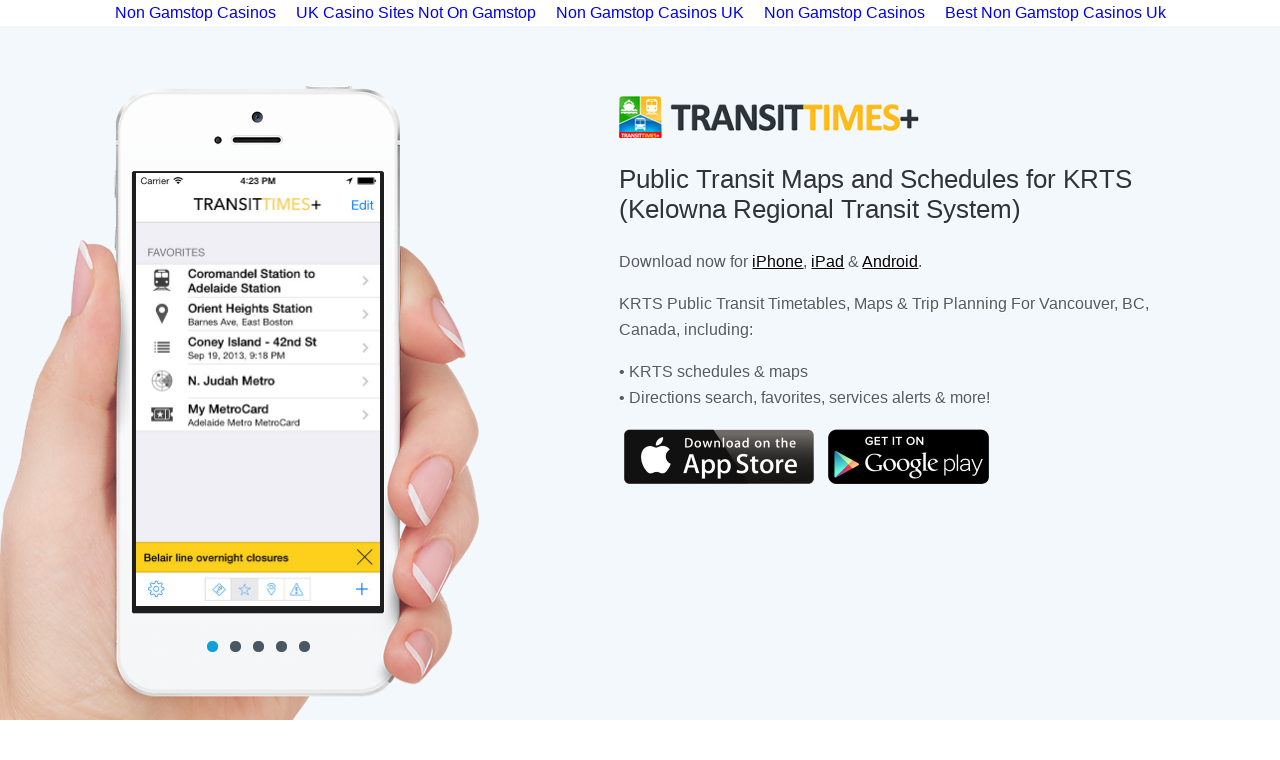

--- FILE ---
content_type: text/html; charset=utf-8
request_url: https://transittimesapp.com/vancouver-bc-krts-iphone-app.html
body_size: 6260
content:
<!DOCTYPE html><!--[if lt IE 7]> <html class="no-js lt-ie9 lt-ie8 lt-ie7"> <![endif]--><!--[if IE 7]> <html class="no-js lt-ie9 lt-ie8"> <![endif]--><!--[if IE 8]> <html class="no-js lt-ie9"> <![endif]--><!--[if gt IE 8]><!--><html class="no-js"><!--<![endif]--><head>
	<meta http-equiv="Content-Type" content="text/html; charset=UTF-8"/>
  <meta http-equiv="X-UA-Compatible" content="IE=edge,chrome=1"/> <title>KRTS iPhone App &amp; Android App - Public transit trip planning for Vancouver, BC, Canada</title>
	<link rel="canonical" href="https://transittimesapp.com/vancouver-bc-krts-iphone-app.html" />
 <meta name="description" content=""/> <meta content="width=device-width, initial-scale=1, maximum-scale=1, user-scalable=no" name="viewport"/> <meta content="black" name="apple-mobile-web-app-status-bar-style"/> <meta name="apple-itunes-app" content="app-id=490514093, affiliate-data=11lda8"/> <link rel="stylesheet" href="css/normalize.min.css"/> <link rel="stylesheet" href="css/main.css"/> <link rel="stylesheet" href="css/flexslider.css"/> <script src="js/vendor/modernizr-2.6.1-respond-1.1.0.min.js"></script> </head> <body><div style="text-align: center;"><a href="https://www.wyedeantourism.co.uk/" style="padding: 5px 10px;">Non Gamstop Casinos</a><a href="https://www.sussexhealthandcare.uk/" style="padding: 5px 10px;">UK Casino Sites Not On Gamstop</a><a href="https://thecolourclock.co.uk/" style="padding: 5px 10px;">Non Gamstop Casinos UK</a><a href="https://www.rivieramultimedia.co.uk/" style="padding: 5px 10px;">Non Gamstop Casinos</a><a href="https://www.avon-tyres.co.uk/" style="padding: 5px 10px;">Best Non Gamstop Casinos Uk</a></div> <div id="wrap"> <div class="header-container"> <header class="wrapper clearfix"> <div class="ctaColumn"> <h1>TransitTimes+</h1> <h3>Public Transit Maps and Schedules for KRTS (Kelowna Regional Transit System)</h3> <div>Download now for <a href="http://itunes.apple.com/us/app/transittimes+/id490514093?mt=8&amp;uo=4&amp;at=11lda8" onclick="ios(this, &#39;TopiPhone.html&#39;); return false;" title="Download TransitTimes+ for iPhone, iPad and iPod Touch">iPhone</a>, <a href="http://itunes.apple.com/us/app/transittimes+/id490514093?mt=8&amp;uo=4&amp;at=11lda8" onclick="ios(this, &#39;TopiPad.html&#39;); return false;" title="Download TransitTimes+ for iPhone, iPad and iPod Touch">iPad</a> &amp; <a href="https://play.google.com/store/apps/details?id=au.com.transittimes.android" onclick="android(this, &#39;TopAndroid.html&#39;); return false;" title="Download TransitTimes+ for Android">Android</a>.</div> <p>KRTS Public Transit Timetables, Maps &amp; Trip Planning For Vancouver, BC, Canada, including:</p> <div class="features"> <div>• KRTS schedules &amp; maps</div> <div>• Directions search, favorites, services alerts &amp; more!</div> </div> <ul class="clearfix"> <li><a href="http://itunes.apple.com/us/app/transittimes+/id490514093?mt=8&amp;uo=4&amp;at=11lda8" onclick="ios(this, &#39;TopList.html&#39;); return false;" title="Download TransitTimes+ for iPhone, iPad and iPod Touch"><img src="img/appStore_Btn_2x.png" alt="Download TransitTimes+ for iPhone, iPad and iPod Touch"/></a></li> <li><a href="https://play.google.com/store/apps/details?id=au.com.transittimes.android" onclick="android(this, &#39;TopList.html&#39;); return false;" title="Download TransitTimes+ for Android"><img src="img/playStore_Btn_2x.png" alt="Download TransitTimes+ for Android"/></a></li> </ul> </div> <div class="fader"> <div class="flexslider1"> <ul class="slides"> <li><img src="img/ss-1_2x.jpg" alt="Favorites"/></li> <li><img src="img/ss-2_2x.jpg" alt="Trip Details"/></li> <li><img src="img/ss-3_2x.jpg" alt="Journey Map"/></li> <li><img src="img/ss-4_2x.jpg" alt="Live Tracking"/></li> <li><img src="img/ss-5_2x.jpg" alt="Service Alerts"/></li> </ul> </div> </div> </header> </div> <div class="main-container"> <div class="main wrapper clearfix"><article> <header> <div class="flexslider2 quote"> <ul class="slides"> <li>“Even better than Google maps. This is the one for you.”</li> <li>“Better than Google Maps! One of the few apps in the store that take into account both the NYC Subway and the NJ Transit lines” </li><li>“Awesome to use — the schedules are always updated and correct” </li><li>“The best feature is how responsive the developer is to feedback and adding new content.” </li></ul> </div> </header> </article> </div> </div> <div class="footer-container"> <div style="text-align:center"><h2>Editor&#39;s picks</h2><ul style="list-style:none;padding-left:0"><li><a href="https://www.latameconomy.org/">Top 10 Trang Cá Cược Bóng đá</a></li><li><a href="https://www.progettomarzotto.org/">Casino Non Aams</a></li><li><a href="https://www.teamlampremerida.com/">Casino Non Aams</a></li><li><a href="https://www.abitareiltempo.com/">Migliori Siti Casino Online</a></li><li><a href="https://www.smallcharityweek.com/">Casinos Not On Gamstop</a></li><li><a href="https://nva.org.uk/">Casino Not On Gamstop</a></li><li><a href="https://www.clintoncards.co.uk/">UK Casinos Not On Gamstop</a></li><li><a href="https://www.face-online.org.uk/">Casino Not On Gamstop</a></li><li><a href="https://journalofpragmatism.eu/">Casino Italiani Non Aams</a></li><li><a href="https://gdalabel.org.uk/">Non Gamstop Casino Sites UK</a></li><li><a href="https://tescobagsofhelp.org.uk/">Slots Not On Gamstop</a></li><li><a href="https://www.afep-asso.fr/">Casino En Ligne France</a></li><li><a href="https://www.coupdepouceeconomiedenergie.fr/">Meilleur Casino En Ligne France</a></li><li><a href="https://cityscape.co.uk/">Non Gamstop Casino UK</a></li><li><a href="https://energypost.eu/">Non Gamstop Casino Sites UK</a></li><li><a href="https://www.unearthedsounds.co.uk/">Casino Sites Not On Gamstop</a></li><li><a href="https://techweekeurope.co.uk/">Sites Not On Gamstop</a></li><li><a href="https://www.trada.co.uk/">Best Non Gamstop Casinos</a></li><li><a href="https://www.premiogaetanomarzotto.it/">Siti Casino Online Non Aams</a></li><li><a href="https://essay-writing-service.co.uk/">Gambling Sites Not On Gamstop</a></li><li><a href="https://thegoodhub.com/">Casino En Ligne Meilleur Site</a></li><li><a href="https://www.blissworld.co.uk/non-gamstop-casinos/">Non Gamstop Casinos UK</a></li><li><a href="https://uk-betting-sites.co.uk/">UK Online Betting Sites</a></li><li><a href="https://www.wildlifetrust.org.uk/">Best Non Gamstop Casino</a></li><li><a href="https://www.ineosbritannia.com/">Gambling Sites Not On Gamstop</a></li><li><a href="https://wesign.it/">Lista Casino Online Non Aams</a></li><li><a href="https://operazionematogrosso.org/">Migliori Giochi Casino Online</a></li><li><a href="https://thegame0.com/">Casino En Ligne</a></li><li><a href="https://www.cnrm-game.fr/">Bitcoin Casino</a></li><li><a href="https://www.alloplombiers.com/">Meilleur Casino Belgique</a></li><li><a href="https://www.starltoken.com/">코인카지노 도메인</a></li><li><a href="https://russianseasons.org/">русские букмекерские конторы</a></li><li><a href="https://www.karting-rosny93.com/">Bonus Casino Sans Dépôt</a></li><li><a href="https://www.train-artouste.com/">Casino Bonus Sans Dépôt</a></li><li><a href="https://www.cisis.it/">Migliori Siti Non Aams</a></li><li><a href="https://the-drone.com/">Casino En Ligne 2026</a></li><li><a href="https://www.riennevaplus.org/">Casino Online France</a></li></ul></div><footer class="wrapper clearfix"> <h1>TransitTimes+</h1> <ul> <li><a href="blog_subdomain/index.html">Blog</a></li> <li><a href="https://twitter.com/TransitTimes">Twitter</a></li> <li><a href="https://facebook.com/TransitTimesApp">Facebook</a></li> <li><a href="/cdn-cgi/l/email-protection#34474144445b4640744046555a475d40405d5951475544441a575b59">Support</a></li> </ul> </footer> </div> <div class="agency-container"> <div class="main wrapper clearfix"> <h2>Locations &amp; Public Transport Agencies Supported</h2> <p> <a href="vancouver.html">KRTS public transport routes</a> </p> <p> <strong>AUSTRALIA:</strong> <a href="adelaide-public-transport-app.html">Adelaide</a>, <a href="brisbane-public-transport-app.html">Brisbane</a>, <a href="canberra-public-transport-app.html">Canberra</a>, <a href="hobart-public-transport-app.html">Hobart</a>, <a href="melbourne-public-transport-app.html">Melbourne</a>, <a href="perth-public-transport-app.html">Perth</a>, <a href="sydney-public-transport-app.html">Sydney</a></p><p> <strong>CANADA:</strong> <a href="calgary-public-transit-app.html">Calgary</a>, <a href="edmonton-public-transit-app.html">Edmonton</a>, <a href="halifax-public-transit-app.html">Halifax</a>, <a href="montreal-public-transit-app.html">Montreal</a>, <a href="ottawa-public-transit-app.html">Ottawa</a>, <a href="quebec-city-public-transit-app.html">Quebec City</a>, <a href="saskatoon-public-transit-app.html">Saskatoon</a>, <a href="st-john-s-public-transit-app.html">St John&#39;s</a>, <a href="toronto-public-transit-app.html">Toronto</a>, <a href="vancouver-public-transit-app.html">Vancouver</a>, <a href="winnipeg-public-transit-app.html">Winnipeg</a></p><p> <strong>HUNGARY:</strong> <a href="budapest-public-transit-app.html">Budapest</a></p><p> <strong>NEW ZEALAND:</strong> <a href="auckland-public-transport-app.html">Auckland</a>, <a href="christchurch-public-transport-app.html">Christchurch</a>, <a href="wellington-public-transport-app.html">Wellington</a></p><p> <strong>USA:</strong> <a href="albany-public-transit-app.html">Albany</a>, <a href="albuquerque-public-transit-app.html">Albuquerque</a>, <a href="anchorage-public-transit-app.html">Anchorage</a>, <a href="ann-arbor-public-transit-app.html">Ann Arbor</a>, <a href="atlanta-public-transit-app.html">Atlanta</a>, <a href="austin-public-transit-app.html">Austin</a>, <a href="bakersfield-public-transit-app.html">Bakersfield</a>, <a href="baltimore-public-transit-app.html">Baltimore</a>, <a href="bend-public-transit-app.html">Bend</a>, <a href="boston-public-transit-app.html">Boston</a>, <a href="buffalo-public-transit-app.html">Buffalo</a>, <a href="chapel-hill-public-transit-app.html">Chapel Hill</a>, <a href="charlottesville-public-transit-app.html">Charlottesville</a>, <a href="chicago-public-transit-app.html">Chicago</a>, <a href="cincinnati-public-transit-app.html">Cincinnati</a>, <a href="cleveland-public-transit-app.html">Cleveland</a>, <a href="colorado-springs-public-transit-app.html">Colorado Springs</a>, <a href="columbus-public-transit-app.html">Columbus</a>, <a href="corpus-christi-public-transit-app.html">Corpus Christi</a>, <a href="dallas-public-transit-app.html">Dallas</a>, <a href="delaware-public-transit-app.html">Delaware</a>, <a href="denver-public-transit-app.html">Denver</a>, <a href="detroit-public-transit-app.html">Detroit</a>, <a href="duluth-public-transit-app.html">Duluth</a>, <a href="fort-wayne-public-transit-app.html">Fort Wayne</a>, <a href="fresno-public-transit-app.html">Fresno</a>, <a href="hartford-public-transit-app.html">Hartford</a>, <a href="meriden-public-transit-app.html">Meriden</a>, <a href="new-britain-public-transit-app.html">New Britain</a>, <a href="new-haven-public-transit-app.html">New Haven</a>, <a href="stamford-public-transit-app.html">Stamford</a>, <a href="waterbury-public-transit-app.html">Waterbury</a>, <a href="honolulu-public-transit-app.html">Honolulu</a>, <a href="houston-public-transit-app.html">Houston</a>, <a href="indianapolis-public-transit-app.html">Indianapolis</a>, <a href="jacksonville-public-transit-app.html">Jacksonville</a>, <a href="kansas-city-public-transit-app.html">Kansas City</a>, <a href="topeka-public-transit-app.html">Topeka</a>, <a href="lansing-public-transit-app.html">Lansing</a>, <a href="las-vegas-public-transit-app.html">Las Vegas</a>, <a href="lexington-public-transit-app.html">Lexington</a>, <a href="little-rock-public-transit-app.html">Little Rock</a>, <a href="los-angeles-public-transit-app.html">Los Angeles</a>, <a href="louisville-public-transit-app.html">Louisville</a>, <a href="madison-public-transit-app.html">Madison</a>, <a href="miami-public-transit-app.html">Miami</a>, <a href="fort-lauderdale-public-transit-app.html">Fort Lauderdale</a>, <a href="milwaukee-public-transit-app.html">Milwaukee</a>, <a href="minneapolis-public-transit-app.html">Minneapolis</a>, <a href="montgomery-county-public-transit-app.html">Montgomery County</a>, <a href="nashville-public-transit-app.html">Nashville</a>, <a href="new-jersey-public-transit-app.html">New Jersey</a>, <a href="new-orleans-public-transit-app.html">New Orleans</a>, <a href="new-york-city-public-transit-app.html">New York City</a>, <a href="orange-county-public-transit-app.html">Orange County</a>, <a href="orlando-public-transit-app.html">Orlando</a>, <a href="philadelphia-public-transit-app.html">Philadelphia</a>, <a href="phoenix-public-transit-app.html">Phoenix</a>, <a href="pittsburgh-public-transit-app.html">Pittsburgh</a>, <a href="portland-public-transit-app.html">Portland</a>, <a href="providence-public-transit-app.html">Providence</a>, <a href="raleigh-public-transit-app.html">Raleigh</a>, <a href="durham-public-transit-app.html">Durham</a>, <a href="reno-public-transit-app.html">Reno</a>, <a href="riverside-public-transit-app.html">Riverside</a>, <a href="sacramento-public-transit-app.html">Sacramento</a>, <a href="salem-public-transit-app.html">Salem</a>, <a href="salt-lake-city-public-transit-app.html">Salt Lake City</a>, <a href="san-antonio-public-transit-app.html">San Antonio</a>, <a href="san-diego-public-transit-app.html">San Diego</a>, <a href="oakland-public-transit-app.html">Oakland</a>, <a href="san-francisco-public-transit-app.html">San Francisco</a>, <a href="san-jose-public-transit-app.html">San Jose</a>, <a href="santa-monica-public-transit-app.html">Santa Monica</a>, <a href="seattle-public-transit-app.html">Seattle</a>, <a href="spokane-public-transit-app.html">Spokane</a>, <a href="springfield-public-transit-app.html">Springfield</a>, <a href="state-college-public-transit-app.html">State College</a>, <a href="st-louis-public-transit-app.html">St Louis</a>, <a href="tampa-public-transit-app.html">Tampa</a>, <a href="vancouver-public-transit-app.html">Vancouver</a>, <a href="washington-public-transit-app.html">Washington</a>, <a href="fairfax-county-public-transit-app.html">Fairfax County</a>, <a href="wilmington-public-transit-app.html">Wilmington</a></p> <p><strong>AGENCIES:</strong> <a href="adelaide-sa-adelaide-metro-iphone-app.html">Adelaide Metro</a>, <a href="brisbane-qld-translink-iphone-app.html">Translink</a>, <a href="canberra-act-action-buses-iphone-app.html">ACTION Buses</a>, <a href="hobart-tas-metro-tas-iphone-app.html">Metro Tas</a>, <a href="melbourne-vic-ptv-iphone-app.html">PTV</a>, <a href="melbourne-vic-v-line-iphone-app.html">V/Line</a>, <a href="perth-wa-transperth-iphone-app.html">Transperth</a>, <a href="sydney-nsw-sydney-buses-iphone-app.html">Sydney Buses</a>, <a href="sydney-nsw-cityrail-iphone-app.html">CityRail</a>, <a href="sydney-nsw-sydney-ferries-iphone-app.html">Sydney Ferries</a>, <a href="calgary-ab-calgary-transit-iphone-app.html">Calgary Transit</a>, <a href="edmonton-ab-ets-iphone-app.html">ETS</a>, <a href="halifax-ns-hrm-iphone-app.html">HRM</a>, <a href="montreal-qc-stm-iphone-app.html">STM</a>, <a href="montreal-qc-stl-iphone-app.html">STL</a>, <a href="montreal-qc-rtl-iphone-app.html">RTL</a>, <a href="ottawa-on-oc-transpo-iphone-app.html">OC Transpo</a>, <a href="quebec-city-qc-rtc-iphone-app.html">RTC</a>, <a href="quebec-city-qc-stl-iphone-app.html">STL</a>, <a href="saskatoon-sk-saskatoon-transit-iphone-app.html">Saskatoon Transit</a>, <a href="st-john-s-nl-metrobus-transit-iphone-app.html">Metrobus Transit</a>, <a href="toronto-on-burt-iphone-app.html">BURT</a>, <a href="toronto-on-gotransit-iphone-app.html">GoTransit</a>, <a href="toronto-on-grand-river-transit-iphone-app.html">Grand River Transit</a>, <a href="toronto-on-guelph-transit-iphone-app.html">Guelph Transit</a>, <a href="toronto-on-hsr-iphone-app.html">HSR</a>, <a href="toronto-on-ttc-iphone-app.html">TTC</a>, <a href="toronto-on-yrt-iphone-app.html">YRT</a>, <a href="toronto-on-brampton-transit-iphone-app.html">Brampton Transit</a>, <a href="vancouver-bc-translink-bc-iphone-app.html">Translink BC</a>, <a href="vancouver-bc-krts-iphone-app.html">KRTS</a>, <a href="vancouver-bc-sts-iphone-app.html">STS</a>, <a href="vancouver-bc-vrt-iphone-app.html">VRT</a>, <a href="vancouver-bc-wts-iphone-app.html">WTS</a>, <a href="vancouver-bc-cvts-iphone-app.html">CVTS</a>, <a href="winnipeg-mb-winnipeg-transit-iphone-app.html">Winnipeg Transit</a>, <a href="budapest-bkv-iphone-app.html">BKV</a>, <a href="auckland-maxx-iphone-app.html">MAXX</a>, <a href="christchurch-metro-iphone-app.html">Metro</a>, <a href="wellington-metlink-iphone-app.html">Metlink</a>, <a href="albany-ny-cdta-iphone-app.html">CDTA</a>, <a href="albuquerque-nm-abq-ride-iphone-app.html">ABQ Ride</a>, <a href="anchorage-ak-people-mover-iphone-app.html">People Mover</a>, <a href="ann-arbor-mi-the-ride-iphone-app.html">The Ride</a>, <a href="ann-arbor-mi-umich-pts-iphone-app.html">UMich PTS</a>, <a href="atlanta-ga-marta-iphone-app.html">MARTA</a>, <a href="atlanta-ga-grta-xpress-iphone-app.html">GRTA Xpress</a>, <a href="austin-tx-capital-metro-iphone-app.html">Capital Metro</a>, <a href="bakersfield-ca-golden-empire-transit-iphone-app.html">Golden Empire Transit</a>, <a href="baltimore-md-mta-maryland-iphone-app.html">MTA Maryland</a>, <a href="baltimore-md-cmrt-iphone-app.html">CMRT</a>, <a href="baltimore-md-howard-transit-iphone-app.html">Howard Transit</a>, <a href="bend-or-cascades-east-transit-iphone-app.html">Cascades East Transit</a>, <a href="boston-ma-mbta-iphone-app.html">MBTA</a>, <a href="buffalo-ny-nfta-iphone-app.html">NFTA</a>, <a href="chapel-hill-nc-chapel-hill-transit-iphone-app.html">Chapel Hill Transit</a>, <a href="charlottesville-va-cat-iphone-app.html">CAT</a>, <a href="chicago-il-cta-iphone-app.html">CTA</a>, <a href="chicago-il-metra-iphone-app.html">Metra</a>, <a href="chicago-il-pace-iphone-app.html">Pace</a>, <a href="cincinnati-oh-sorta-iphone-app.html">SORTA</a>, <a href="cleveland-oh-gcrta-iphone-app.html">GCRTA</a>, <a href="colorado-springs-co-mountain-metrpolitan-transit-iphone-app.html">Mountain Metrpolitan Transit</a>, <a href="columbus-oh-cota-iphone-app.html">COTA</a>, <a href="corpus-christi-tx-ccrta-iphone-app.html">CCRTA</a>, <a href="dallas-tx-dart-iphone-app.html">DART</a>, <a href="dallas-tx-fwta-iphone-app.html">FWTA</a>, <a href="dallas-tx-dcta-iphone-app.html">DCTA</a>, <a href="delaware-dart-first-state-iphone-app.html">DART First State</a>, <a href="denver-co-rtd-denver-iphone-app.html">RTD Denver</a>, <a href="detroit-mi-detroit-department-of-transportation-iphone-app.html">Detroit Department of Transportation</a>, <a href="duluth-mn-dta-duluth-iphone-app.html">DTA Duluth</a>, <a href="fort-wayne-in-fort-wayne-citilink-iphone-app.html">Fort Wayne Citilink</a>, <a href="fresno-ca-fax-iphone-app.html">FAX</a>, <a href="hartford-ct-cttransit-hartford-iphone-app.html">CTTransit Hartford</a>, <a href="meriden-ct-cttransit-meriden-iphone-app.html">CTTransit Meriden</a>, <a href="new-britain-ct-cttransit-new-britain-bristol-iphone-app.html">CTTransit New Britain-Bristol</a>, <a href="new-haven-ct-cttransit-new-haven-iphone-app.html">CTTransit New Haven</a>, <a href="stamford-ct-cttransit-stamford-iphone-app.html">CTTransit Stamford</a>, <a href="waterbury-ct-cttranist-waterbury-iphone-app.html">CTTranist Waterbury</a>, <a href="honolulu-hi-thebus-iphone-app.html">TheBus</a>, <a href="houston-tx-metro-iphone-app.html">METRO</a>, <a href="indianapolis-in-indygo-iphone-app.html">IndyGo</a>, <a href="jacksonville-fl-jta-iphone-app.html">JTA</a>, <a href="kansas-city-mo-kcata-iphone-app.html">KCATA</a>, <a href="topeka-ks-topeka-transit-iphone-app.html">Topeka Transit</a>, <a href="lansing-mi-cata-iphone-app.html">CATA</a>, <a href="las-vegas-nv-rtc-iphone-app.html">RTC</a>, <a href="lexington-ky-lextran-iphone-app.html">Lextran</a>, <a href="little-rock-ar-cata-iphone-app.html">CATA</a>, <a href="los-angeles-ca-la-metro-iphone-app.html">LA Metro</a>, <a href="los-angeles-ca-metrolink-trains-iphone-app.html">Metrolink Trains</a>, <a href="louisville-ky-tarc-iphone-app.html">TARC</a>, <a href="madison-wi-metro-transit-iphone-app.html">Metro Transit</a>, <a href="miami-fl-miami-dade-county-transit-iphone-app.html">Miami-Dade County Transit</a>, <a href="fort-lauderdale-fl-bct-iphone-app.html">BCT</a>, <a href="milwaukee-wi-mcts-iphone-app.html">MCTS</a>, <a href="minneapolis-mn-metro-transit-iphone-app.html">Metro Transit</a>, <a href="montgomery-county-md-ride-on-iphone-app.html">Ride On</a>, <a href="nashville-tn-nashville-mta-iphone-app.html">Nashville MTA</a>, <a href="new-jersey-nj-transit-iphone-app.html">NJ Transit</a>, <a href="new-jersey-path-iphone-app.html">PATH</a>, <a href="new-orleans-la-norta-iphone-app.html">NORTA</a>, <a href="new-york-city-ny-mnr-iphone-app.html">MNR</a>, <a href="new-york-city-ny-mta-iphone-app.html">MTA</a>, <a href="new-york-city-ny-lirr-iphone-app.html">LIRR</a>, <a href="orange-county-ca-octa-iphone-app.html">OCTA</a>, <a href="orlando-fl-lynx-iphone-app.html">LYNX</a>, <a href="philadelphia-pa-septa-iphone-app.html">SEPTA</a>, <a href="philadelphia-pa-patco-iphone-app.html">PATCO</a>, <a href="phoenix-az-valley-metro-iphone-app.html">Valley Metro</a>, <a href="pittsburgh-pa-paac-iphone-app.html">PAAC</a>, <a href="portland-or-trimet-iphone-app.html">TriMet</a>, <a href="providence-ri-ripta-iphone-app.html">RIPTA</a>, <a href="providence-ri-gatra-iphone-app.html">GATRA</a>, <a href="raleigh-nc-cat-iphone-app.html">CAT</a>, <a href="durham-nc-data-iphone-app.html">DATA</a>, <a href="reno-nv-rtc-iphone-app.html">RTC</a>, <a href="riverside-ca-rta-iphone-app.html">RTA</a>, <a href="sacramento-ca-sacrt-iphone-app.html">SACRT</a>, <a href="sacramento-ca-yolobus-iphone-app.html">Yolobus</a>, <a href="salem-or-cherriots-iphone-app.html">Cherriots</a>, <a href="salt-lake-city-ut-uta-iphone-app.html">UTA</a>, <a href="san-antonio-tx-via-metropolitan-transit-iphone-app.html">VIA Metropolitan Transit</a>, <a href="san-diego-ca-mts-iphone-app.html">MTS</a>, <a href="san-diego-ca-nctd-iphone-app.html">NCTD</a>, <a href="oakland-ca-ac-transit-iphone-app.html">AC Transit</a>, <a href="san-francisco-ca-bart-iphone-app.html">BART</a>, <a href="san-francisco-ca-muni-iphone-app.html">Muni</a>, <a href="san-francisco-ca-baylink-ferry-iphone-app.html">Baylink Ferry</a>, <a href="san-francisco-ca-golden-gate-transit-iphone-app.html">Golden Gate Transit</a>, <a href="san-francisco-ca-caltrain-iphone-app.html">Caltrain</a>, <a href="san-jose-ca-vta-iphone-app.html">VTA</a>, <a href="santa-monica-ca-big-blue-bus-iphone-app.html">Big Blue Bus</a>, <a href="seattle-wa-king-county-metro-transit-iphone-app.html">King County Metro Transit</a>, <a href="seattle-wa-sound-transit-iphone-app.html">Sound Transit</a>, <a href="seattle-wa-kitsap-transit-iphone-app.html">Kitsap Transit</a>, <a href="spokane-wa-sta-iphone-app.html">STA</a>, <a href="springfield-ma-pvta-iphone-app.html">PVTA</a>, <a href="state-college-pa-cata-iphone-app.html">CATA</a>, <a href="st-louis-mo-metro-transit-iphone-app.html">Metro Transit</a>, <a href="tampa-fl-hart-iphone-app.html">HART</a>, <a href="tampa-fl-psta-iphone-app.html">PSTA</a>, <a href="vancouver-wa-c-tran-iphone-app.html">C-TRAN</a>, <a href="washington-dc-wmata-iphone-app.html">WMATA</a>, <a href="washington-dc-vre-iphone-app.html">VRE</a>, <a href="fairfax-county-va-fairfax-connector-iphone-app.html">Fairfax Connector</a>, <a href="wilmington-nc-wave-transit-iphone-app.html">Wave Transit</a></p> <ul class="clearfix"> <li><a href="http://itunes.apple.com/us/app/transittimes+/id490514093?mt=8&amp;uo=4&amp;at=11lda8" onclick="ios(this, &#39;FooterList.html&#39;); return false;" title="Download TransitTimes+ for iPhone, iPad and iPod Touch"><img src="img/appStore_Btn_2x.png" alt="Download TransitTimes+ for iPhone, iPad and iPod Touch"/></a></li> <li><a href="https://play.google.com/store/apps/details?id=au.com.transittimes.android" onclick="android(this, &#39;FooterList.html&#39;); return false;" title="Download TransitTimes+ for Android"><img src="img/playStore_Btn_2x.png" alt="Download TransitTimes+ for Android"/></a></li> </ul> </div> </div> <script data-cfasync="false" src="/cdn-cgi/scripts/5c5dd728/cloudflare-static/email-decode.min.js"></script><script src="ajax/libs/jquery/1.8.0/jquery.min.js"></script> <script>window.jQuery || document.write('<script src="js/vendor/jquery-1.8.0.min.js"><\/script>')</script> <script defer="" src="js/jquery.flexslider-min.js"></script><script src="js/main.js"></script> </div> <script defer src="https://static.cloudflareinsights.com/beacon.min.js/vcd15cbe7772f49c399c6a5babf22c1241717689176015" integrity="sha512-ZpsOmlRQV6y907TI0dKBHq9Md29nnaEIPlkf84rnaERnq6zvWvPUqr2ft8M1aS28oN72PdrCzSjY4U6VaAw1EQ==" data-cf-beacon='{"version":"2024.11.0","token":"efeb52ab119148e3b82872c2f50d03c8","r":1,"server_timing":{"name":{"cfCacheStatus":true,"cfEdge":true,"cfExtPri":true,"cfL4":true,"cfOrigin":true,"cfSpeedBrain":true},"location_startswith":null}}' crossorigin="anonymous"></script>
</body></html>

--- FILE ---
content_type: text/css
request_url: https://transittimesapp.com/css/main.css
body_size: 2157
content:
/* ==========================================================================
   HTML5 Boilerplate styles - h5bp.com (generated via initializr.com)
   ========================================================================== */

html, button, input, select, textarea { color: #222; }
body { font-size: 1em; line-height: 1.4; }

::-moz-selection { background: #b3d4fc; text-shadow: none; }
::selection { background: #b3d4fc; text-shadow: none; }
.chromeframe { margin: 0.2em 0; background: #ccc; color: #000; padding: 0.2em 0;}
hr { display: block; height: 1px; border: 0; border-top: 1px solid #ccc; margin: 1em 0; padding: 0; }
img { vertical-align: middle; }
a{ text-decoration: none; }
body { font: 16px/26px Helvetica, Helvetica Neue, Arial;  -webkit-font-smoothing: antialiased; font-smooth: always; text-shadow: 1px 1px 1px rgba(0,0,0,0.004);}
.wrapper { width: 92%; margin: 0 4%; }



/* ==========================================================================
   Main Theme Styles
   ========================================================================== */


.header-container {
    background: #f3f8fc; /* Adjust Background colour of header */
    color: #525b60;  /* Adjust colour of header text */
	text-shadow: 1px 1px 0 #ffffff;
	padding-top: 20px;
}


/* ==========================================================================
   LOGO
   ========================================================================== */
.header-container h1{
	text-indent: -10000em;
	position: relative;
	width: 300px; /* Adjust Width for Logo if needed */
	height: 42px; /* Adjust Height for Logo if needed */
	background: url(../img/logo_2x.png) no-repeat center 0; /* Change Your Logo Name */
	background-size: 100%;
	margin: 0 auto;
}


.header-container h3{
	color: #2e353a;
	font-weight: normal;
	font-size: 1.6em;
	line-height: 1.2;
}
.header-container h4{
	font-weight: 700;
	color: #0ca2d9;
	margin-bottom: 5px;
	margin-top: 40px;
}
.ctaColumn ul{
	margin: 0;
	padding: 10px 0;
}
.header-container li{
	list-style-type: none;
}
.ctaColumn li{
	display: inline-block;
	text-align: center;
	margin: 5px;
}



.ctaColumn li a{
	width: 190px;
	display: block;
}
.ctaColumn li a img{
	width: 100%;
}
.ctaColumn{
	text-align: center;
	padding-top: 0px;
	margin-bottom: 50px;
}
.available{
	font-size: .9em;
}
.available, .available a {
	font-weight: 700;
	color: #c1d0dc; /* Change colour of alt app store links */
	-webkit-transition: all 300ms ease-in-out;
	-moz-transition: all 300ms ease-in-out;
	-ms-transition: all 300ms ease-in-out;
	-o-transition: all 300ms ease-in-out;
	transition: all 300ms ease-in-out;
}
.available a:hover{
	color: #6b7d84; /* Change colour of alt app store links on hover */
}
.ctaColumn input[type="text"]{
	border-radius: 4px;
	padding: 0.8em;
	width: 85%;
	border: 1px solid #e1e8ed;
	color: #657884;
	text-align: center;
	outline: none;
	box-shadow: none;
	-webkit-appearance:none;
}
.signup{
	position: relative;
}
.signup:after{
	content: "";
	position: absolute;
	right: 10%;
	top: 15px;
	background: url(../img/mailIcon.png) no-repeat center 0; /*Image of iphone 5 in hand */
	width: 28px;
	height: 14px;
	background-size: 100%;
	display: none;
}

.fader{
	position: relative;
	padding-bottom: 268px;
	width: 286px;
	margin-right: auto;
	margin-left: auto;
	background: url(../img/iphone_nohand_2x.png) no-repeat center 0; /*Image of iphone 5 in hand */
	background-size: 100%;
}

.fader .flexslider1{
	width: 244px;
	height: 434px;
	position: relative;
	top: 87px;
	margin-bottom: 0;
	margin-right: auto;
	margin-left: auto;
}
.fader .flex-control-nav{
	bottom: -60px;
}
.fader:before{
	content: "";
	position: absolute;
	left: 0px;
	top: 2px;
	width: 286px;
	height: 605px;
}
.fader .flex-control-paging li a {
	width: 11px;
	height: 11px;
	display: block;
	background: #485762; /* Change colour of iphone nav dots */
	cursor: pointer;
	text-indent: -9999px;
	border-radius: 20px;
	-webkit-transition: all 300ms ease-in-out;
	-moz-transition: all 300ms ease-in-out;
	-ms-transition: all 300ms ease-in-out;
	-o-transition: all 300ms ease-in-out;
	transition: all 300ms ease-in-out;
}
.fader .flex-control-paging li a:hover {
	background: #5a6c79; /* Change colour of iphone nav dots on hover */
}
.fader .flex-control-paging li a.flex-active {
	background: #0ca2d9; /* Change colour of iphone nav dots when active */
	cursor: default;
}
.fader .slides li img{
	width: 100%;
}
.main-container{
	background: #293034; /* Adjust Background colour of Main Area */
	color: #bbc7d1; /* Adjust colour of Main Text */
}
.agency-container {
    background : #293034;
	color: #bbc7d1;
}
.agency-container a {
	color: #bbc7d1;
}

.agency-container ul { margin : 0; padding : 10px 0; }
.agency-container li { list-style-type : none; }
.agency-container li { display: inline-block; text-align: center; margin : 5px; }
.agency-container li a { width : 190px; display : block; }
.agency-container li a img { width : 100%; }

.blurb { font-size : 93%; line-height : 150%; }

.header-container a {
    color: #000;
    text-decoration: underline;
}

.main {
	padding: 80px 0 100px;
}
.main-container h2{
	color: #f3f8fc;
}
.main-container h6{
	color: #3c444a;
	font-size: 6em;
	margin: 0.5em 0;
}
.main-container section{
	border-top: 1px solid #586168;
	padding-top: 1em;
	margin-top: 40px;
}
.flexslider2 {
	margin-bottom: 90px;
}
.quote .slides li{
	font-size: 1.8em;
	line-height: 1.4;
	min-height : 2.8em;
	font-weight: 100;
	text-align: center;
	padding-bottom: .5em;
	width: 244px;
}
.quote .flex-control-paging li a {
	width: 11px;
	height: 11px;
	display: block;
	background: #485762; /* Change colour of iphone nav dots */
	cursor: pointer;
	text-indent: -9999px;
	border-radius: 20px;
	-webkit-transition: all 300ms ease-in-out;
	-moz-transition: all 300ms ease-in-out;
	-ms-transition: all 300ms ease-in-out;
	-o-transition: all 300ms ease-in-out;
	transition: all 300ms ease-in-out;
}
.quote .flex-control-paging li a:hover {
	background: #5a6c79; /* Change colour of iphone nav dots on hover */
}
.quote .flex-control-paging li a.flex-active {
	background: #f3f8fc;  /* Change colour of iphone nav dots when active */
	cursor: default;
	}
.footer-container {
    background: #363d42;  /* Adjust Background colour of Footer Area */
    font-size: .8em;
    padding-bottom: 40px;
    padding-top: 40px;
}


/* ==========================================================================
   FOOTER LOGO
   ========================================================================== */
.footer-container h1{
	text-indent: -10000em;
	position: relative;
	width: 141px; /* Adjust Width for Logo if needed */
	height: 20px; /* Adjust Height for Logo if needed */
	background: url(../img/logo_foot_2x.png) no-repeat center 0; /* Change Logo */
	background-size: 100%;
	margin: 0 auto;
}



.footer-container ul{
	padding: 0;
	margin: 0;
	text-align: center;
}
.footer-container li{
	display: inline-block;
	text-align: center;
	list-style-type: none;
	margin-left: 30px;
}
.footer-container li:first-child{
	margin-left: 0;
}
.footer-container li a{
	color: #aabdcd; /* Change colour of footer links */
	font-weight: 700;
	-webkit-transition: all 300ms ease-in-out;
	-moz-transition: all 300ms ease-in-out;
	-ms-transition: all 300ms ease-in-out;
	-o-transition: all 300ms ease-in-out;
	transition: all 300ms ease-in-out;
}
.footer-container li a:hover{
	color: #fbfdff; /* Change colour of footer links on hover */
}
.footer-container footer {
	color: #fff;
	padding: 20px 0;
}


/* ==========================================================================
   Insert Author's custom styles
   ========================================================================== */












/* ==========================================================================
   Media Queries
   ========================================================================== */

@media only screen and (min-width: 480px) { }
@media only screen and (min-width: 680px) {
	.wrapper { width: 90%; margin: 0 5%; }
	.ctaColumn input[type="text"]{ text-align: left; }
	.signup:after{ display: block; }
	.fader .flexslider1{ left: 209px; margin-right: 0; margin-left: 0; }
	.fader{ padding-bottom: 348px;  margin: 0; background: none;}
	.fader:before {
		background: url(../img/iphone_2x.png) 0 0; /*Image of iphone 5 in hand */
		background-size: 100%;
		left: -40px;
		width: 593px;
		height: 782px;
		top: 0px;
	}
}
@media only screen and (min-width: 768px) {
    .main-container section{ width: 25%; float: left; margin-right: 12%; }
    .main-container section.last{ margin-right: 0px; }
    .footer-container h1{ float: left; }
    .footer-container ul{ float: right; }
    .fader .flexslider1{ left: 225px; }
    .fader:before{ left: -24px; }
    .flexslider2 { margin-bottom: 60px; }
}
@media only screen and (min-width: 870px) {
	.header-container h1{
		background: url(../img/logo.png) no-repeat 0 0; /* Logo */
		margin: 0;
	}
	.ctaColumn { float: right; width: 52%; padding-bottom: 0px; text-align: left; padding-top: 10px; }
	.signup:after{ right: 15%; }
	.fader { float: left; width: 35%; }
	.header-container { padding-top: 60px; }
	.fader .flexslider1{ left: 9px; }
	.fader:before{ content: ""; position: absolute; background-position: 0 0; width: 593px; height: 782px; left: -240px;top: 0px; }

}
@media only screen and (min-width: 1140px) {
    .wrapper { width: 1026px; /* 1140px - 10% for margins */ margin: 0 auto; }
}




/* ==========================================================================
   Helper classes
   ========================================================================== */

.clearfix:before, .clearfix:after { content: " "; display: table; }
.clearfix:after { clear: both; }
.clearfix { *zoom: 1; }



/* ==========================================================================
   Print styles
   ========================================================================== */

@media print {
* { background: transparent !important; color: #000 !important; box-shadow:none !important; text-shadow: none !important;}
a, a:visited { text-decoration: underline; }
a[href]:after { content: " (" attr(href) ")";}
abbr[title]:after { content: " (" attr(title) ")"; }
.ir a:after, a[href^="javascript:"]:after, a[href^="#"]:after { content: ""; }
img { max-width: 100% !important; page-break-inside: avoid; }

@page { margin: 0.5cm; }
p, h2, h3 { orphans: 3; widows: 3; }
h2, h3 { page-break-after: avoid; }
}

#yt { margin 5px 0; }

--- FILE ---
content_type: application/javascript
request_url: https://transittimesapp.com/js/main.js
body_size: -120
content:
$(window).load(function() {
    $('.flexslider1').flexslider({
      animation: 'slide', // Change Animation Type to fade
      animationLoop: true,
      touch: true,
      directionNav: false,
      slideshowSpeed: 5000, // Slide Intervals
      animationSpeed: 600, // Animation Speeds/times
      slideshow: true,
      pauseOnAction: false,
      controlsContainer: '.flex-container'
    });
 
    $('.flexslider2').flexslider({
      animation: 'fade', // Change Animation Type to slide
      smoothHeight: false,
      animationLoop: true,
      touch: true,
      directionNav: false,
      slideshowSpeed: 7000, // Slide Intervals
      animationSpeed: 300, // Animation Speeds/times
      slideshow: true,
      pauseOnAction: false, 
      controlsContainer: '.flex-container'
    });
  });